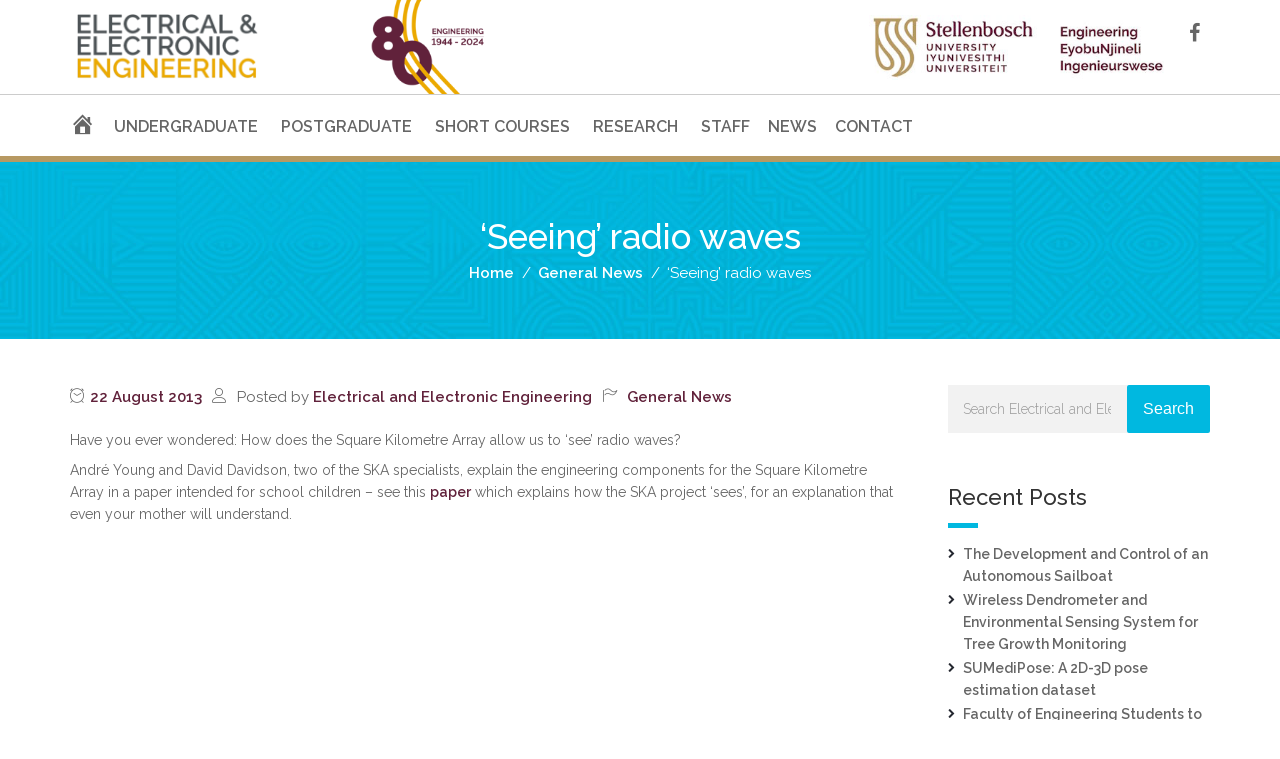

--- FILE ---
content_type: text/css
request_url: https://ee.sun.ac.za/wp-content/plugins/aislin-plugin/public/css/style.css?ver=4.0.1
body_size: 37489
content:
.scp-shortcode h1,
.scp-shortcode h2,
.scp-shortcode h3,
.scp-shortcode h4,
.scp-shortcode h5,
.scp-shortcode h6 {
  margin-top: 2px;
  margin-bottom: 2px;
  line-height: 14px; }

.scp-shortcode p {
  margin: 0; }

.scp-icon-bullet-text-icon,
.scp-icon-bullet-text-text {
  float: left; }

.scp-icon-bullet-text-text {
  padding-top: 5px;
  margin-bottom: 10px; }

.scp-icon-bullet-text-text p {
  font-size: 11px;
  font-weight: bold;
  line-height: 17px; }

.scp-ribbon-wrapper {
  position: relative; }

.scp-ribbon-text {
  position: relative; }

/* Events */
.scp-tribe-events-wrap {
  overflow: hidden; }

.scp-tribe-events {
  list-style: none;
  margin: 0;
  padding: 0; }

.scp-tribe-events .event {
  position: relative;
  min-height: 100px;
  overflow: hidden;
  margin-bottom: 22px; }

.scp-tribe-events .event .icon {
  position: absolute;
  vertical-align: top;
  border-radius: 50%;
  width: 80px;
  height: 80px;
  top: 0;
  left: 0;
  background-color: #377bab;
  padding: 9px;
  border: 7px solid #ffc000; }

.scp-tribe-events .date {
  margin-left: auto;
  margin-right: auto;
  text-align: center;
  color: #ffffff;
  font-size: 16px;
  line-height: 18px;
  padding-top: 12px;
  width: 50px; }

.scp-tribe-events .event .info {
  margin-left: 100px; }

.scp-tribe-events .event .info .title {
  margin-top: 0;
  margin-bottom: 6px; }

.scp-tribe-events-link {
  float: right; }

.scp-tribe-events .inner-circle {
  position: relative;
  width: 100%;
  background-color: #ffc000;
  height: 100%;
  border-radius: 50%; }

@media (max-width: 767px) {
  .scp-icon-bullet-text {
    width: 100%;
    margin-bottom: 18px; }
  /*.scp-shortcode-separator { height: 1px !important; visibility: hidden; }*/ }

.linp-countdown {
  text-align: center; }

.linp-countdown .time {
  border-radius: 5px;
  /*box-shadow: 0 0 10px 0 rgba(0,0,0,0.5);*/
  display: inline-block;
  text-align: center;
  position: relative;
  height: 90px;
  width: 80px;
  margin-right: 10px;
  margin-bottom: 20px;
  text-transform: capitalize;
  -webkit-perspective: 479px;
  -moz-perspective: 479px;
  -ms-perspective: 479px;
  -o-perspective: 479px;
  perspective: 479px;
  -webkit-backface-visibility: hidden;
  -moz-backface-visibility: hidden;
  -ms-backface-visibility: hidden;
  -o-backface-visibility: hidden;
  backface-visibility: hidden;
  -webkit-transform: translateZ(0);
  -moz-transform: translateZ(0);
  -ms-transform: translateZ(0);
  -o-transform: translateZ(0);
  transform: translateZ(0);
  -webkit-transform: translate3d(0, 0, 0);
  -moz-transform: translate3d(0, 0, 0);
  -ms-transform: translate3d(0, 0, 0);
  -o-transform: translate3d(0, 0, 0);
  transform: translate3d(0, 0, 0); }

.linp-countdown .count {
  background: #202020;
  color: #f8f8f8;
  display: block;
  font-family: inherit;
  font-weight: 800;
  font-size: 35px;
  line-height: 85px;
  overflow: hidden;
  position: absolute;
  text-align: center;
  text-shadow: 0 0 10px rgba(0, 0, 0, 0.8);
  top: 0;
  width: 100%;
  -webkit-transform: translateZ(0);
  -moz-transform: translateZ(0);
  -ms-transform: translateZ(0);
  -o-transform: translateZ(0);
  transform: translateZ(0);
  -webkit-transform-style: flat;
  -moz-transform-style: flat;
  -ms-transform-style: flat;
  -o-transform-style: flat;
  transform-style: flat; }

.linp-countdown .count.top {
  border-top: 1px solid rgba(255, 255, 255, 0.2);
  border-bottom: 1px solid rgba(255, 255, 255, 0.1);
  border-radius: 5px 5px 0 0;
  height: 50%;
  -webkit-transform-origin: 50% 100%;
  -moz-transform-origin: 50% 100%;
  -ms-transform-origin: 50% 100%;
  -o-transform-origin: 50% 100%;
  transform-origin: 50% 100%; }

.linp-countdown .count.bottom {
  background-image: linear-gradient(rgba(255, 255, 255, 0.1), transparent);
  background-image: -webkit-linear-gradient(rgba(255, 255, 255, 0.1), transparent);
  background-image: -moz-linear-gradient(rgba(255, 255, 255, 0.1), transparent);
  background-image: -ms-linear-gradient(rgba(255, 255, 255, 0.1), transparent);
  background-image: -o-linear-gradient(rgba(255, 255, 255, 0.1), transparent);
  border-top: 1px solid #000;
  border-bottom: 1px solid #000;
  border-radius: 0 0 5px 5px;
  line-height: 0;
  height: 50%;
  top: 50%;
  -webkit-transform-origin: 50% 0;
  -moz-transform-origin: 50% 0;
  -ms-transform-origin: 50% 0;
  -o-transform-origin: 50% 0;
  transform-origin: 50% 0; }

.linp-countdown .label {
  font-size: normal;
  margin-top: 5px;
  display: block;
  position: absolute;
  top: 87px;
  width: 100%; }

/* Animation start */
.linp-countdown .count.curr.top {
  -webkit-transform: rotateX(0deg);
  -moz-transform: rotateX(0deg);
  -ms-transform: rotateX(0deg);
  -o-transform: rotateX(0deg);
  transform: rotateX(0deg);
  z-index: 3; }

.linp-countdown .count.next.bottom {
  -webkit-transform: rotateX(90deg);
  -moz-transform: rotateX(90deg);
  -ms-transform: rotateX(90deg);
  -o-transform: rotateX(90deg);
  transform: rotateX(90deg);
  z-index: 2; }

/* Animation end */
.linp-countdown .flip .count.curr.top {
  -webkit-transition: all 250ms ease-in-out;
  -moz-transition: all 250ms ease-in-out;
  -ms-transition: all 250ms ease-in-out;
  -o-transition: all 250ms ease-in-out;
  transition: all 250ms ease-in-out;
  -webkit-transform: rotateX(-90deg);
  -moz-transform: rotateX(-90deg);
  -ms-transform: rotateX(-90deg);
  -o-transform: rotateX(-90deg);
  transform: rotateX(-90deg); }

.linp-countdown .flip .count.next.bottom {
  -webkit-transition: all 250ms ease-in-out 250ms;
  -moz-transition: all 250ms ease-in-out 250ms;
  -ms-transition: all 250ms ease-in-out 250ms;
  -o-transition: all 250ms ease-in-out 250ms;
  transition: all 250ms ease-in-out 250ms;
  -webkit-transform: rotateX(0deg);
  -moz-transform: rotateX(0deg);
  -ms-transform: rotateX(0deg);
  -o-transform: rotateX(0deg);
  transform: rotateX(0deg); }

@media (min-width: 900px) and (max-width: 1200px) {
  .linp-countdown .time {
    width: 50px;
    height: 80px; }
  .linp-countdown .count {
    font-size: 30px;
    line-height: 78px; } }

.our-process {
  position: relative;
  overflow: hidden;
  padding-top: 40px; }

.our-process .img-wrap {
  position: absolute;
  top: 0;
  left: 0;
  width: 100%;
  height: auto; }

.our-process .dot-container {
  float: left;
  width: 100px;
  position: relative;
  text-align: center;
  margin-bottom: 30px;
  padding: 0 10px; }

.our-process .dot-container .dot-wrap {
  opacity: 0.5;
  width: 100%;
  height: auto;
  overflow: hidden; }

.our-process .dot-container .dot {
  font-size: 28px; }

.our-process .dot-container .line {
  height: 3px;
  width: 0;
  background: #ff5a5f; }

.our-process .dot-container .triangle {
  left: 50%;
  margin-left: -10px;
  margin-bottom: 20px;
  position: relative;
  width: 0;
  height: 10px;
  border-left: 10px solid transparent;
  border-right: 10px solid transparent;
  border-top: 10px solid #ff5a5f;
  opacity: 0; }

.our-process .dot-container {
  color: #070708;
  font-size: 14px; }

.our-process .dot-container .text {
  padding: 0 10px;
  opacity: 0.5;
  width: 100%; }

.our-process .dots .title {
  float: left;
  width: 100%;
  color: #303030;
  font-size: 16px;
  margin: 0;
  font-weight: 600;
  line-height: 25px;
  margin-bottom: 10px; }

.st-video-popup .vc_figure {
  position: relative; }

.st-video-popup .box {
  position: absolute;
  top: 50%;
  left: 50%;
  margin: -32px;
  width: 70px;
  height: 70px;
  border-radius: 50%;
  border: 5px solid #fff;
  cursor: pointer; }

.st-video-popup .tri {
  position: relative;
  top: 50%;
  left: 50%;
  width: 0;
  margin-top: -12px;
  margin-left: -6px;
  height: 0;
  border-top: 13px solid rgba(0, 0, 0, 0);
  border-bottom: 13px solid rgba(0, 0, 0, 0);
  border-left: 20px solid #fff; }

.wh-menu-center ul.sf-menu {
  float: none;
  text-align: center; }
  .wh-menu-center ul.sf-menu li {
    display: inline-block;
    float: none; }
    .wh-menu-center ul.sf-menu li .sub-menu li {
      display: block;
      float: left; }

.wh-content-box {
  position: relative; }
  .wh-content-box .overlay {
    display: none; }
  .wh-content-box:hover .overlay {
    display: block;
    background: rgba(255, 0, 0, 0.5);
    position: absolute;
    top: 0;
    bottom: 0;
    left: 0;
    right: 0;
    color: #fff;
    padding: 20px;
    text-align: center; }
  .wh-content-box .wh-content-box-link {
    position: absolute;
    width: 100%;
    height: 100%;
    top: 0;
    left: 0; }

.tt_event_padding_top_0 {
  padding-top: 0 !important; }

.tt_event_padding_bottom_0 {
  padding-bottom: 0 !important; }

.tt_event_padding_0 {
  padding: 0 !important; }

.tt_event_margin_top_13 {
  margin-top: 13px !important; }

.tt_event_margin_top_27 {
  margin-top: 27px !important; }

.tt_event_theme_page * {
  box-sizing: content-box;
  -moz-box-sizing: content-box;
  -webkit-box-sizing: content-box; }

.tt_event_theme_page {
  width: 100%;
  background: #FFFFFF;
  padding: 30px;
  margin: 0 auto 30px; }

.tt_event_page_left {
  float: left;
  width: 630px; }

.rtl .tt_event_page_left {
  float: right; }

.tt_event_page_right {
  float: right;
  width: 270px; }

.rtl .tt_event_page_right {
  float: left; }

.tt_event_page_left .attachment-event-post-thumb {
  margin-bottom: 17px; }

.tt_event_theme_page h2,
.tt_event_theme_page h3,
.tt_event_theme_page h4,
.tt_event_theme_page h5 {
  font-family: 'Lato';
  line-height: 120%;
  color: #34495E;
  margin: 0;
  padding: 0; }

.tt_event_theme_page h2 {
  font-size: 40px;
  font-weight: 700;
  margin-bottom: 5px; }

.tt_event_theme_page h3 {
  font-size: 29px;
  font-weight: 700; }

.tt_event_theme_page h4 {
  font-size: 24px;
  font-weight: 400; }

.tt_event_theme_page h5 {
  font-size: 18px;
  font-weight: 400;
  line-height: 140%; }

.tt_event_hours_count {
  color: #798795;
  margin-left: 5px;
  font-weight: 400; }

.rtl .tt_event_hours_count {
  margin-left: 0;
  margin-right: 5px; }

.tt_event_theme_page p {
  font-size: 15px;
  font-family: 'Lato';
  font-weight: 400;
  color: #34495E;
  margin: 0;
  padding: 1em 0;
  line-height: 140%; }

.tt_event_theme_page .textwidget p:first-child {
  margin-top: 30px; }

.tt_event_theme_page .textwidget p {
  padding: 0; }

.tt_event_items_list {
  list-style: none;
  padding: 20px 0;
  margin: 0; }

.tt_event_items_list li {
  background: url("../images/bullet.png") left center no-repeat;
  padding-left: 20px;
  font-size: 15px;
  font-family: 'Lato';
  font-weight: 400;
  color: #34495E;
  line-height: 160%; }

.rtl .tt_event_items_list li {
  background-position: right center;
  padding-left: 0;
  padding-right: 20px; }

.tt_event_items_list li.type_info {
  background: none;
  padding: 0;
  border-bottom: 1px solid #EFEFEF;
  padding: 8px 0; }

.tt_event_items_list li label {
  float: left;
  width: 115px;
  font-weight: 700 !important;
  font-size: 15px !important; }

.rtl .tt_event_items_list li label {
  float: right; }

.tt_event_items_list li .tt_event_text {
  float: left;
  width: 185px; }

.rtl .tt_event_items_list li .tt_event_text {
  float: right; }

.tt_event_column_left, .tt_event_column_right {
  width: 300px; }

.tt_event_column_left {
  float: left;
  margin-right: 30px; }

.rtl .tt_event_column_left {
  float: right;
  margin-right: 0;
  margin-left: 30px; }

.tt_event_column_right {
  float: right; }

.rtl .tt_event_column_right {
  float: left; }

.tt_event_hours {
  clear: both;
  padding: 0;
  margin: 0;
  list-style: none; }

.tt_event_hours li {
  float: left;
  width: 246px;
  border: 1px solid #EFEFEF;
  border-left: 3px solid #00A27C;
  margin: 0 30px 30px 0;
  padding: 15px 25px; }

.rtl .tt_event_hours li {
  float: right;
  margin: 0 0 30px 30px;
  border-left: 1px solid #EFEFEF;
  border-right: 3px solid #00A27C; }

.tt_event_hours li.event_hours_right {
  margin-right: 0; }

.rtl .tt_event_hours li.event_hours_right {
  margin-left: 0; }

.tt_event_url {
  font-size: 15px;
  color: #798795;
  text-decoration: none;
  border: none; }

a.tt_event_url:hover {
  text-decoration: underline;
  border: none; }

/* --- upcoming events --- */
.tt_upcoming_events_wrapper {
  clear: both;
  float: left;
  width: 100%; }

.rtl .tt_upcoming_events_wrapper {
  float: right; }

.tt_upcoming_events_wrapper .caroufredsel_wrapper {
  margin: 0 !important;
  overflow: hidden;
  width: 100% !important; }

.tt_upcoming_events_wrapper * {
  box-sizing: content-box;
  -moz-box-sizing: content-box;
  -webkit-box-sizing: content-box; }

.tt_upcoming_events_wrapper p.message {
  padding: 0; }

.tt_upcoming_events {
  padding: 0 !important;
  margin: 0 !important;
  list-style: none !important;
  border-radius: 0 !important;
  box-shadow: none !important;
  border: none !important; }

.tt_upcoming_events li {
  width: 270px;
  padding: 0 0 10px !important;
  margin: 0 !important;
  border: none !important;
  list-style: none !important;
  background: none !important; }

.tt_upcoming_events li:before,
.tt_upcoming_events li:after {
  content: none !important;
  background: none !important;
  border: none !important; }

.tt_upcoming_events li .tt_upcoming_events_event_container {
  display: block !important;
  border: 1px solid #EFEFEF;
  border-left: 3px solid #00A27C;
  background-color: #FFF;
  padding: 10px 20px;
  text-decoration: none;
  color: #34495E;
  font-family: 'Lato';
  font-size: 14px;
  font-weight: 700;
  line-height: 140%;
  height: 40px;
  overflow: hidden;
  outline: none;
  transition: none !important;
  box-sizing: content-box;
  -moz-box-sizing: content-box;
  -webkit-box-sizing: content-box; }

.rtl .tt_upcoming_events li .tt_upcoming_events_event_container {
  border-left: 1px solid #EFEFEF;
  border-right: 3px solid #00A27C;
  text-align: right; }

.tt_upcoming_events li .tt_upcoming_events_event_container:hover {
  background: #00A27C;
  color: #FFF;
  height: auto;
  overflow: visible;
  border-top: 1px solid #00A27C;
  border-bottom: 1px solid #00A27C;
  border-right: 1px solid #00A27C; }

.rtl .tt_upcoming_events li .tt_upcoming_events_event_container:hover {
  border-right: 0px solid #00A27C;
  border-left: 1px solid #00A27C; }

.tt_upcoming_events li .tt_upcoming_events_event_container .tt_upcoming_events_arrow {
  display: block;
  float: right;
  width: 11px;
  height: 11px;
  background: url("../images/arrow_widget_expand.png") no-repeat;
  margin-top: 13px; }

.rtl .tt_upcoming_events li .tt_upcoming_events_event_container .tt_upcoming_events_arrow {
  float: left; }

.tt_upcoming_events li .tt_upcoming_events_event_container:hover .tt_upcoming_events_arrow {
  background-position: 0 -11px; }

.tt_upcoming_events li .tt_upcoming_events_event_container .tt_upcoming_events_hours {
  display: block;
  font-weight: 400;
  font-size: 13px; }

.tt_upcoming_events li .tt_upcoming_events_event_container img.wp-post-image {
  max-width: 100%;
  height: auto;
  margin-top: 10px; }

.tt_calendar_icon {
  display: block;
  float: left;
  width: 11px;
  height: 11px;
  background: url("../images/calendar.png") no-repeat;
  margin-right: 8px;
  margin-top: 5px; }

.rtl .tt_calendar_icon {
  float: right;
  margin-right: 0;
  margin-left: 8px; }

.tt_upcoming_events li .tt_upcoming_events_event_container:hover .tt_calendar_icon {
  background-position: 0 -11px; }

.tt_upcoming_events li .tt_upcoming_events_event_container .tt_event_hours_description {
  display: block;
  font-size: 13px;
  margin-top: 10px;
  font-weight: 400; }

.tt_upcoming_event_controls a {
  border: 1px solid #EFEFEF;
  display: block;
  float: left;
  padding: 6px;
  outline: none; }

.rtl .tt_upcoming_event_controls a {
  float: right; }

.tt_upcoming_event_controls a#upcoming_event_prev {
  margin-right: 2px; }

.rtl .tt_upcoming_event_controls a#upcoming_event_prev {
  margin-right: 0;
  margin-left: 2px; }

.tt_upcoming_event_controls span {
  display: block;
  width: 11px;
  height: 11px; }

.tt_upcoming_event_controls .tt_upcoming_event_prev_arrow {
  background: url("../images/arrow_scroll_up.png") no-repeat; }

.tt_upcoming_event_controls .tt_upcoming_event_next_arrow {
  background: url("../images/arrow_scroll_down.png") no-repeat; }

.tt_upcoming_event_controls a:hover {
  border-color: #00A27C;
  background-color: #00A27C; }

.tt_upcoming_event_controls a:hover span {
  background-position: 0 -11px; }

.timetable_sidebar_box {
  clear: both;
  margin-top: 50px; }

.timetable_sidebar_box:first-child {
  margin-top: 0; }

.page_margin_top {
  margin-top: 30px; }

.tt_event_responsive_image,
.tt_event_page_left .attachment-event-post-thumb {
  width: 100%;
  height: auto; }

@media screen and (max-width: 1009px) {
  .tt_event_theme_page .textwidget p:first-child {
    margin-top: 23px; }
  .tt_event_theme_page h2 {
    font-size: 30px; }
  .tt_event_theme_page h3 {
    font-size: 22px; }
  .tt_event_theme_page h4 {
    font-size: 18px; }
  .tt_event_theme_page h5 {
    font-size: 16px; }
  .tt_event_theme_page p,
  .tt_event_items_list li {
    font-size: 14px; }
  .tt_event_theme_page {
    padding: 20px;
    width: 710px; }
  .tt_event_page_left {
    width: 480px; }
  .tt_event_page_right {
    width: 210px; }
  .tt_event_column_left {
    margin-right: 10px; }
  .rtl .tt_event_column_left {
    margin-right: 0px;
    margin-left: 10px; }
  .tt_event_column_left, .tt_event_column_right {
    width: 235px; }
  .tt_event_hours li {
    width: 184px;
    margin: 0 23px 23px 0;
    padding: 15px 20px; }
  .rtl .tt_event_hours li {
    margin: 0 0px 23px 23px; }
  .tt_upcoming_events li {
    width: 210px; }
  .tt_upcoming_events li a {
    padding: 10px; }
  .tt_event_items_list li.type_info {
    padding: 5px 0; }
  .tt_event_margin_top_27 {
    margin-top: 20px !important; }
  .tt_event_theme_page h3 {
    margin-top: 15px; }
  /* --- timetable --- */
  .tt_responsive .tt_timetable {
    margin-top: 23px; }
  .tt_responsive .tt_timetable th, .tt_responsive .tt_timetable .event_container,
  .tt_responsive .tt_tooltip .tt_tooltip_content {
    padding: 4px 4px 5px; }
  .tt_responsive .tt_timetable td {
    height: 18px; }
  .timetable_sidebar_box {
    margin-top: 40px; } }

@media screen and (max-width: 767px) {
  .tt_event_theme_page,
  .tt_event_page_left,
  .tt_event_page_right,
  .tt_upcoming_events li {
    width: 422px; }
  .tt_event_page_right {
    margin-top: 50px; }
  .tt_event_column_left, .tt_event_column_right {
    width: 206px; }
  .tt_event_hours li {
    width: 368px;
    margin: 0 0 23px;
    padding: 15px 25px; }
  .tt_event_hours li:last-child {
    margin-bottom: 0; }
  .tt_upcoming_events li a {
    padding: 10px 20px; }
  /* --- timetable --- */
  .tt_responsive .tt_timetable {
    display: none; }
  .tt_responsive .tt_timetable.small {
    display: block; }
  .tt_responsive .tt_timetable.small .box_header {
    font-size: 16px !important;
    color: #34495E !important;
    font-family: 'Lato'; }
  .tt_responsive .tt_timetable.small .tt_items_list a,
  .tt_responsive .tt_timetable.small .tt_items_list span {
    width: 302px;
    font-family: 'Lato';
    color: #34495E !important;
    text-decoration: none;
    outline: none; }
  .tt_responsive .tt_timetable.small .tt_items_list a:hover {
    text-decoration: underline; }
  /* --- tabs box navigation --- */
  .tt_double_buttons.sf-timetable-menu:first-of-type {
    margin-right: 10px !important; }
  .tt_double_buttons.sf-timetable-menu:last-of-type {
    margin-right: 0 !important; }
  .tabs_box_navigation.tt_double_buttons.sf-timetable-menu .tabs_box_navigation_selected {
    padding: 15px 15px !important;
    width: 174px; }
  .tt_double_buttons.sf-timetable-menu li ul {
    width: 204px; }
  .tt_double_buttons.sf-timetable-menu li ul li {
    width: 194px; }
  .tt_double_buttons.tabs_box_navigation label {
    font-size: 16px !important; } }

@media screen and (max-width: 479px) {
  .tt_event_theme_page,
  .tt_event_page_left,
  .tt_event_page_right,
  .tt_upcoming_events li,
  .tt_event_column_left,
  .tt_event_column_right {
    width: 280px; }
  .tt_event_hours li {
    width: 236px;
    padding: 15px 20px; }
  .tt_event_theme_page {
    padding: 10px; }
  .tt_event_column_left {
    margin-right: 0; }
  .rtl .tt_event_column_left {
    margin-left: 0; }
  .tt_event_column_right {
    margin-top: 23px; }
  .tt_event_column_left .tt_event_items_list {
    padding-bottom: 0; }
  /* --- timetable --- */
  .tt_responsive .tt_timetable.small .tt_items_list a,
  .tt_responsive .tt_timetable.small .tt_items_list span {
    width: 148px; }
  .tt_responsive .tt_timetable.small .box_header {
    font-size: 14px !important; }
  /* --- tabs box navigation --- */
  .tt_responsive.tabs_box_navigation.sf-timetable-menu .tabs_box_navigation_selected {
    width: 220px; }
  .tt_responsive.tabs_box_navigation.sf-timetable-menu li ul {
    width: 258px; }
  .sf-timetable-menu li ul li {
    width: 248px; }
  .tt_double_buttons,
  .tt_double_buttons.sf-timetable-menu:first-of-type {
    margin-right: 0 !important; }
  .tt_double_buttons.sf-timetable-menu:first-of-type {
    margin-bottom: 10px !important; }
  .tt_responsive.tabs_box_navigation.sf-timetable-menu.tt_double_buttons .tabs_box_navigation_selected {
    width: 220px;
    padding: 15px 19px !important; }
  .tt_responsive.tabs_box_navigation.sf-timetable-menu.tt_double_buttons li ul {
    width: 258px; }
  .tt_double_buttons.sf-timetable-menu li ul li {
    width: 248px; }
  .tt_double_buttons.tabs_box_navigation label {
    font-size: 18px !important; } }

.timetable_clearfix:after {
  font-size: 0px;
  content: ".";
  display: block;
  height: 0px;
  visibility: hidden;
  clear: both; }

div.rtl {
  direction: rtl; }

.tt_hide {
  display: none; }

/* --- lists --- */
.tt_tabs_navigation,
.tt_items_list {
  padding: 0;
  margin: 0;
  list-style: none; }

.tt_tabs {
  border: none !important; }

.tt_tabs .ui-tabs-panel {
  padding: 0 !important;
  clear: both; }

.tt_navigation_cell {
  margin-bottom: 20px !important; }

/* --- timetable --- */
table.tt_timetable {
  width: 100%;
  font-size: 11px;
  color: #666;
  border: none;
  font-family: arial;
  letter-spacing: normal;
  font-size: 11px;
  line-height: normal;
  font-family: 'Lato', Helvetica, Arial, sans-serif;
  border-collapse: separate !important;
  border-spacing: 2px !important;
  background: #FFF !important; }

table.tt_timetable * {
  box-sizing: content-box;
  -moz-box-sizing: content-box;
  -webkit-box-sizing: content-box; }

.tt_timetable th,
.tt_timetable td {
  font-size: 14px;
  font-weight: normal;
  font-style: normal;
  line-height: normal;
  color: #34495E;
  text-transform: none;
  border: none !important; }

.tt_timetable th,
.tt_timetable td.tt_hours_column {
  text-align: center;
  vertical-align: middle; }

.tt_timetable th {
  width: 12.5%;
  padding: 10px 15px 12px;
  letter-spacing: normal; }

.tt_timetable .event_container {
  padding: 7px 10px; }

.tt_timetable td {
  width: 12.5%;
  vertical-align: top;
  height: 31px;
  border: none;
  padding: 0;
  /*height: 100px;*/ }

.tt_timetable .hours {
  color: #FFF;
  font-weight: bold; }

.tt_timetable .event {
  background-color: #00A27C;
  color: #FFF;
  line-height: 140%;
  text-align: center;
  padding: 0 !important;
  vertical-align: top; }

.tt_timetable .event a,
.tt_timetable .event .event_header {
  display: block;
  color: #FFF !important;
  font-size: 14px;
  font-weight: bold;
  margin-bottom: 2px;
  text-decoration: none;
  outline: none;
  transition: none !important;
  border: none; }

.tt_timetable .event a:hover,
.tt_timetable .event a.event_header:hover {
  text-decoration: underline; }

.tt_timetable .event .before_hour_text,
.tt_timetable .event .after_hour_text {
  font-size: 13px; }

.tt_timetable tr {
  background-color: #FFF !important; }

.tt_timetable .row_gray {
  background-color: #F0F0F0 !important; }

.tt_timetable .event:hover,
.tt_timetable .event .event_container.tt_tooltip:hover {
  background-color: #1F736A; }

.tt_timetable .event.tt_tooltip:hover .hours,
.tt_timetable .event .event_container.tt_tooltip:hover .hours {
  color: #FFF; }

.tt_timetable .event .hours_container {
  margin: 15px 0; }

.tt_timetable .event .top_hour {
  margin-top: 15px; }

.tt_timetable .event .bottom_hour,
.event_layout_4 .tt_timetable .event .top_hour {
  margin-bottom: 15px; }

.tt_timetable .event hr {
  background: #FFFFFF;
  border: none;
  height: 1px;
  margin: 0;
  opacity: 0.4; }

.tt_timetable.small {
  display: none;
  font-size: 13px; }

/* --- tip/tooltip/qtip --- */
.tt_tooltip {
  cursor: pointer; }

.tt_tooltip .tt_tooltip_text {
  display: block;
  /*padding-bottom: 15px;*/
  visibility: hidden;
  opacity: 0;
  position: absolute;
  z-index: 1000;
  left: -19px;
  bottom: 100%;
  line-height: 1;
  text-align: center;
  /* CSS3 Transitions */
  -webkit-transition-duration: 0.25s;
  -moz-transition-duration: 0.25s;
  -o-transition-duration: 0.25s;
  -ms-transition-duration: 0.25s;
  transition-duration: 0.25s;
  -webkit-transition-timing-function: cubic-bezier(0.35, 0, 0.35, 1);
  -moz-transition-timing-function: cubic-bezier(0.35, 0, 0.35, 1);
  -o-transition-timing-function: cubic-bezier(0.35, 0, 0.35, 1);
  -ms-transition-timing-function: cubic-bezier(0.35, 0, 0.35, 1);
  transition-timing-function: cubic-bezier(0.35, 0, 0.35, 1);
  /* CSS3 Transitions */
  -webkit-transition-property: opacity, visibility;
  -moz-transition-property: opacity, visibility;
  -o-transition-property: opacity, visibility;
  -ms-transition-property: opacity, visibility;
  transition-property: opacity, visibility;
  /*background: url('images/tooltip_arrow.png') no-repeat 15px bottom;*/ }

.rtl .tt_tooltip .tt_tooltip_text {
  left: auto;
  /*right: -19px;*/ }

.tt_tooltip .tt_tooltip_content {
  background: #1F736A;
  color: #FFF;
  -webkit-border-radius: 4px;
  -moz-border-radius: 4px;
  border-radius: 4px;
  padding: 7px 10px 10px;
  line-height: 150%;
  font-size: 11px;
  text-align: left; }

.rtl .tt_tooltip .tt_tooltip_content {
  text-align: right; }

.tt_tooltip:hover .tt_tooltip_text {
  visibility: visible;
  opacity: 1; }

.tt_tooltip .tt_tooltip_arrow {
  content: '';
  position: relative;
  border-color: #1F736A transparent;
  border-style: solid;
  border-width: 5px 5px 0;
  bottom: -6px;
  left: 0;
  display: inline; }

.rtl .tt_tooltip .tt_tooltip_arrow {
  left: auto;
  right: 0; }

/* --- tabs box navigation --- */
.tabs_box_navigation.sf-timetable-menu {
  float: none;
  clear: both; }

.tabs_box_navigation li:after {
  content: none !important; }

.tabs_box_navigation.sf-timetable-menu * {
  box-sizing: content-box;
  -moz-box-sizing: content-box;
  -webkit-box-sizing: content-box;
  line-height: 1; }

.tabs_box_navigation.sf-timetable-menu li.submenu:hover:after {
  background: none; }

.tabs_box_navigation.sf-timetable-menu .tabs_box_navigation_selected {
  width: 256px;
  height: auto;
  padding: 13px 12px !important;
  background: #00A27C;
  color: #FFFFFF;
  cursor: pointer;
  margin: 0 !important; }

.tabs_box_navigation.sf-timetable-menu .tabs_box_navigation_selected:hover {
  background-color: #1F736A; }

.tabs_box_navigation.sf-timetable-menu li:hover ul, .tabs_box_navigation.sf-timetable-menu li.sfHover ul {
  top: 38px;
  border: 1px solid #1F736A; }

.tabs_box_navigation_hidden {
  display: none; }

/* --- menu --- */
.sf-timetable-menu {
  padding: 0 !important;
  margin: 0 30px 30px 0 !important;
  list-style: none !important; }

.sf-timetable-menu a {
  text-decoration: none !important; }

.sf-timetable-menu li, .sf-timetable-menu li:hover, .sf-timetable-menu li.sfHover, .sf-timetable-menu a:focus, .sf-timetable-menu a:hover, .sf-timetable-menu a:active {
  background: none #fff; }

.sf-timetable-menu li:hover a, .sf-timetable-menu li.selected a, .sf-timetable-menu li.current-menu-item a, .sf-timetable-menu li.current-menu-ancestor a {
  color: #FFF;
  background: #1F736A; }

.sf-timetable-menu li ul {
  width: 228px;
  background: #FFF;
  border: 1px solid #E8E8E8;
  padding: 0 0 5px !important;
  list-style: none !important;
  margin: 0 !important; }

.sf-timetable-menu li:hover ul, .sf-timetable-menu li.sfHover ul {
  top: 44px; }

.sf-timetable-menu li ul li {
  width: 218px;
  height: auto;
  background-color: #fff;
  padding: 0 5px !important;
  list-style: none !important;
  margin: 0 !important; }

.sf-timetable-menu li:hover ul a,
.sf-timetable-menu li.submenu:hover ul a {
  border: none;
  color: #34495E !important;
  background: #FFF;
  padding: 12px 14px;
  font-size: 15px;
  font-family: 'Lato', Helvetica, Arial, sans-serif;
  transition: none !important; }

.sf-timetable-menu li ul li a:hover, .sf-timetable-menu li ul li.selected a:hover {
  background-color: #00A27C;
  color: #FFF !important;
  font-weight: normal; }

.sf-timetable-menu li ul li.selected a {
  background-color: #F0F0F0;
  color: #34495E;
  font-weight: normal; }

/* --- items list --- */
.tt_items_list {
  padding: 0 !important;
  margin: 0 !important;
  list-style: none !important; }

.tt_items_list.margin_top {
  margin-top: 8px; }

.tt_items_list li {
  padding: 12px 0 !important;
  margin: 0 !important;
  list-style: none !important;
  border-bottom: 1px solid #E0E0E0;
  background-position: left center;
  background-repeat: no-repeat;
  line-height: 120%; }

.rtl .tt_items_list li {
  background-position: left center; }

.tt_items_list li:first-child {
  padding-top: 0; }

.tt_items_list a, .tt_items_list span {
  float: left;
  outline: none; }

.rtl .tt_items_list a, .rtl .tt_items_list span {
  float: right; }

.tt_items_list.thin a, .tt_items_list.thin span {
  font-weight: normal; }

.tt_items_list .value {
  float: right;
  color: #34495E; }

.rtl .tt_items_list .value {
  float: left; }

.tt_items_list.opening_hours li span, .tt_items_list.opening_hours .value {
  color: #FFF; }

.tt_items_list.opening_hours li {
  border-color: #4468B2; }

.home_box .tt_items_list li:first-child {
  padding-top: 12px; }

.tt_items_list li a {
  border: none; }

.tt_items_list li a:hover {
  text-decoration: underline; }

/* --- tabs --- */
.tt-ui-tabs-hide {
  display: none; }

.tt_tabs .ui-tabs-panel p {
  padding: 24px 0 25px; }

/* --- tabs navigation --- */
.tt_tabs_navigation {
  float: none !important;
  clear: both;
  width: 100% !important;
  padding: 0;
  margin: 0;
  list-style: none !important;
  box-sizing: content-box;
  -moz-box-sizing: content-box;
  -webkit-box-sizing: content-box;
  background: none !important;
  border: none !important; }

.tt_tabs_navigation li {
  float: left;
  margin: 0 20px 0 0 !important;
  padding: 0 !important;
  font-size: 18px !important;
  background: none !important;
  border: none !important;
  list-style: none !important; }

.rtl .tt_tabs_navigation li {
  float: right;
  margin: 0 0 0 20px !important; }

.tt_tabs_navigation li:last-child {
  margin-right: 0 !important; }

.rtl .tt_tabs_navigation li:last-child {
  /*margin-right: auto !important;*/
  margin-left: 0 !important; }

.tt_tabs_navigation li a {
  width: auto !important;
  display: block;
  text-align: center;
  color: #666 !important;
  padding: 8px 0 !important;
  border: none !important;
  border-bottom: 1px solid #E5E5E5 !important;
  line-height: normal;
  outline: none;
  text-decoration: none;
  font-size: 15px !important;
  font-family: 'Lato', Helvetica, Arial, sans-serif;
  transition: none !important;
  margin-bottom: 1px; }

.tt_tabs_navigation li a:hover,
.tt_tabs_navigation li a.selected,
.tt_tabs_navigation li.ui-tabs-active a {
  border-bottom-width: 3px !important;
  padding-bottom: 7px !important;
  border-color: #00A27C !important;
  color: #000 !important;
  margin-bottom: 0; }

.sf-timetable-menu a:hover,
.tt_tabs_navigation li a:hover,
.tt_tabs_navigation li a:focus,
.tt_tabs_navigation li a:active {
  text-decoration: none; }

/* --- tabs box navigation --- */
.tabs_box_navigation.sf-timetable-menu {
  float: left;
  clear: none;
  font-family: 'Lato', Helvetica, Arial, sans-serif;
  font-size: 18px; }

.rtl .tabs_box_navigation.sf-timetable-menu li {
  float: right; }

.tabs_box_navigation.sf-timetable-menu li.submenu:hover:after {
  background: none; }

.tabs_box_navigation .tabs_box_navigation_icon {
  float: right;
  background: url("../images/arrow_menu_expand.png") no-repeat scroll 0 0 transparent;
  width: 11px;
  height: 11px;
  margin-top: 3px; }

.rtl .tabs_box_navigation .tabs_box_navigation_icon {
  float: left; }

.tabs_box_navigation.sf-timetable-menu .tabs_box_navigation_selected {
  width: 190px;
  height: auto;
  padding: 15px 19px !important;
  margin: 0 !important;
  list-style: none !important;
  color: #FFFFFF;
  cursor: pointer;
  border: 1px solid #00A27C; }

.tabs_box_navigation.sf-timetable-menu .tabs_box_navigation_selected:hover {
  background-color: #FFF;
  color: #34495E;
  box-shadow: 0px 6px 8px 0px rgba(0, 0, 0, 0.1);
  border: 1px solid rgba(0, 0, 0, 0.1); }

.tabs_box_navigation.sf-timetable-menu .tabs_box_navigation_selected:hover .tabs_box_navigation_icon {
  background-position: 0 -11px; }

.rtl .tabs_box_navigation.sf-timetable-menu .tabs_box_navigation_selected:hover .tabs_box_navigation_icon {
  background-position: 0 -11px; }

.tabs_box_navigation.sf-timetable-menu li:hover ul, .tabs_box_navigation.sf-timetable-menu li.sfHover ul {
  top: 48px !important;
  left: -1px;
  box-shadow: 0px 6px 8px 0px rgba(0, 0, 0, 0.1);
  border: 1px solid rgba(0, 0, 0, 0.1);
  border-top: none; }

.rtl .tabs_box_navigation.sf-timetable-menu li:hover ul, .tabs_box_navigation.sf-timetable-menu li.sfHover ul {
  left: auto;
  right: -1px; }

.tabs_box_navigation label {
  display: inline !important;
  font-size: 18px !important;
  font-weight: normal !important; }

.tabs_box_navigation_hidden {
  display: none; }

/*** ESSENTIAL STYLES ***/
.sf-timetable-menu, .sf-timetable-menu * {
  margin: 0;
  padding: 0;
  list-style: none; }

.sf-timetable-menu {
  line-height: 1.0; }

.sf-timetable-menu ul {
  position: absolute;
  top: -999em !important;
  width: 10em;
  /* left offset of submenus need to match (see below) */ }

.sf-timetable-menu ul li {
  width: 100%; }

.sf-timetable-menu li:hover {
  visibility: inherit;
  /* fixes IE7 'sticky bug' */ }

.sf-timetable-menu li {
  float: left;
  position: relative; }

.sf-timetable-menu a {
  display: block;
  position: relative; }

.sf-timetable-menu li:hover ul,
.sf-timetable-menu li.sfHover ul {
  left: 0;
  top: 2.5em;
  /* match top ul list item height */
  z-index: 99; }

ul.sf-timetable-menu li:hover li ul,
ul.sf-timetable-menu li.sfHover li ul {
  top: -999em; }

ul.sf-timetable-menu li li:hover ul,
ul.sf-timetable-menu li li.sfHover ul {
  left: 10em;
  /* match ul width */
  top: 0; }

ul.sf-timetable-menu li li:hover li ul,
ul.sf-timetable-menu li li.sfHover li ul {
  top: -999em; }

ul.sf-timetable-menu li li li:hover ul,
ul.sf-timetable-menu li li li.sfHover ul {
  left: 10em;
  /* match ul width */
  top: 0; }

/*** DEMO SKIN ***/
.sf-timetable-menu {
  float: left;
  margin-bottom: 1em; }

.sf-timetable-menu a {
  border-left: 1px solid #fff;
  border-top: 1px solid #CFDEFF;
  padding: .75em 1em;
  text-decoration: none; }

.sf-timetable-menu a, .sf-timetable-menu a:visited {
  /* visited pseudo selector so IE6 applies text colour*/
  color: #13a; }

.sf-timetable-menu li {
  background: #BDD2FF; }

.sf-timetable-menu li li {
  background: #AABDE6; }

.sf-timetable-menu li li li {
  background: #9AAEDB; }

.sf-timetable-menu li:hover, .sf-timetable-menu li.sfHover,
.sf-timetable-menu a:focus, .sf-timetable-menu a:hover, .sf-timetable-menu a:active {
  background: #CFDEFF;
  outline: 0; }

/*** arrows **/
.sf-timetable-menu a.sf-with-ul {
  padding-right: 2.25em;
  min-width: 1px;
  /* trigger IE7 hasLayout so spans position accurately */ }

.sf-sub-indicator {
  position: absolute;
  display: block;
  right: .75em;
  top: 1.05em;
  /* IE6 only */
  width: 10px;
  height: 10px;
  text-indent: -999em;
  overflow: hidden;
  background: url("../images/arrows-ffffff.png") no-repeat -10px -100px;
  /* 8-bit indexed alpha png. IE6 gets solid image only */ }

a > .sf-sub-indicator {
  /* give all except IE6 the correct values */
  top: .8em;
  background-position: 0 -100px;
  /* use translucent arrow for modern browsers*/ }

/* apply hovers to modern browsers */
a:focus > .sf-sub-indicator,
a:hover > .sf-sub-indicator,
a:active > .sf-sub-indicator,
li:hover > a > .sf-sub-indicator,
li.sfHover > a > .sf-sub-indicator {
  background-position: -10px -100px;
  /* arrow hovers for modern browsers*/ }

/* point right for anchors in subs */
.sf-timetable-menu ul .sf-sub-indicator {
  background-position: -10px 0; }

.sf-timetable-menu ul a > .sf-sub-indicator {
  background-position: 0 0; }

/* apply hovers to modern browsers */
.sf-timetable-menu ul a:focus > .sf-sub-indicator,
.sf-timetable-menu ul a:hover > .sf-sub-indicator,
.sf-timetable-menu ul a:active > .sf-sub-indicator,
.sf-timetable-menu ul li:hover > a > .sf-sub-indicator,
.sf-timetable-menu ul li.sfHover > a > .sf-sub-indicator {
  background-position: -10px 0;
  /* arrow hovers for modern browsers*/ }

/*** shadows for all but IE6 ***/
.sf-shadow ul {
  background: url("../images/shadow.png") no-repeat bottom right;
  padding: 0 8px 9px 0;
  -moz-border-radius-bottomleft: 17px;
  -moz-border-radius-topright: 17px;
  -webkit-border-top-right-radius: 17px;
  -webkit-border-bottom-left-radius: 17px; }

.sf-shadow ul.sf-shadow-off {
  background: transparent; }


--- FILE ---
content_type: text/css
request_url: https://ee.sun.ac.za/wp-content/uploads/skilled_options_style.css?ver=1736426002
body_size: 19727
content:
/********* Compiled file/Do not edit *********/.cbp-container,#tribe-events-pg-template{max-width:1170px;}.wh-main-wrap{max-width:1200px;}body{background-color:#ffffff;}body{font-family:Raleway;font-weight:400;font-style:normal;color:#666666;font-size:14px;}a{color:#00b8e0;}a:hover{color:#50c6e0;}a:active{color:#00a7d6;}hr,.wh-sidebar .widget hr,.linp-post-list hr,.wh-content .linp-post-list hr,.wh-separator,.wh-content hr.wh-separator{border-top:5px solid #00b8e0;}hr,.wh-sidebar .widget hr,.linp-post-list hr,.wh-content .linp-post-list hr,.wh-separator,.wh-content hr.wh-separator{width:30px;}hr,.wh-sidebar .widget hr,.linp-post-list hr,.wh-content .linp-post-list hr,.wh-separator,.wh-content hr.wh-separator{margin-top:10px;margin-right:0px;margin-bottom:15px;margin-left:0px;}.wh-padding{padding-top:15px;padding-right:15px;padding-bottom:15px;padding-left:15px;}h1,h1 a{font-family:Raleway;line-height:44px;font-weight:300;font-style:normal;color:#333333;font-size:35px;}h1,h1 a{margin-top:5px;margin-right:0px;margin-bottom:20px;margin-left:0px;}h2,h2 a{font-family:Raleway;line-height:42px;font-weight:400;font-style:normal;color:#333333;font-size:35px;}h2,h2 a{margin-top:25px;margin-right:0px;margin-bottom:15px;margin-left:0px;}h3,h3 a{font-family:Raleway;line-height:30px;font-weight:400;font-style:normal;color:#333333;font-size:30px;}h3,h3 a{margin-top:22px;margin-right:0px;margin-bottom:17px;margin-left:0px;}h4,h4 a{font-family:Raleway;line-height:30px;font-weight:700;font-style:normal;color:#333333;font-size:24px;}h4,h4 a{margin-top:25px;margin-right:0px;margin-bottom:17px;margin-left:0px;}h5,h5 a{font-family:Raleway;line-height:32px;font-weight:500;font-style:normal;color:#333333;font-size:22px;}h5,h5 a{margin-top:20px;margin-right:0px;margin-bottom:10px;margin-left:0px;}h6,h6 a{font-family:Raleway;line-height:22px;font-weight:500;font-style:normal;color:#333333;font-size:16px;}h6,h6 a{margin-top:20px;margin-right:0px;margin-bottom:20px;margin-left:0px;}.wh-header, .header-mobile{background-color:#ffffff;}.wh-logo{margin-top:3px;}.wh-header{border-bottom:1px solid #ebebeb;}.wh-main-menu-bar-wrapper > .cbp-container > div{padding-top:15px;padding-right:20px;padding-bottom:15px;padding-left:20px;}.wh-top-bar-additional{line-height:22px;color:#333;font-size:14px;}.wh-top-bar-additional a{color:#000;}.wh-top-bar-additional a:hover{color:#bbb;}.wh-top-bar-additional a:active{color:#ccc;}.wh-top-bar-additional > .cbp-container > div{padding-top:20px;padding-right:20px;padding-bottom:20px;padding-left:20px;}.wh-top-bar-additional{border-bottom:1px solid #ccc;}.sf-menu.wh-menu-main a, .respmenu li a{font-family:Raleway;text-transform:capitalize;line-height:23px;font-weight:400;font-style:normal;font-size:16px;}.sf-menu.wh-menu-main ul li a{font-family:Raleway;text-transform:none;line-height:25px;font-weight:400;font-style:normal;font-size:16px;}.sf-menu.wh-menu-main a,.respmenu li a,.cbp-respmenu-more,.wh-quick-sidebar-toggler i,.wh-search-toggler i{color:#666666;}.sf-menu.wh-menu-main a:hover,.respmenu li a:hover,.cbp-respmenu-more:hover,.wh-quick-sidebar-toggler i:hover,.wh-search-toggler i:hover{color:#5b5b5b;}.sf-menu.wh-menu-main .current-menu-item > a{color:#666666;}.sf-menu.wh-menu-main .current-menu-item > a:hover{color:#5b5b5b;}.sf-menu.wh-menu-main .sub-menu .current-menu-item > a{color:#000;}.sf-menu.wh-menu-main .sub-menu .current-menu-item > a:hover{color:#333;}.sf-menu.wh-menu-main ul li,.sf-menu.wh-menu-main .sub-menu{background-color:#ffffff;}.sf-menu.wh-menu-main ul li:hover, .sf-menu.wh-menu-main ul ul li:hover{background-color:#00b8e0;}.sf-menu.wh-menu-main ul li a{color:#666666;}.sf-menu.wh-menu-main ul li a:hover{color:#ffffff;}.wh-menu-main{padding-top:7px;padding-bottom:5px;}.wh-sticky-header .sticky-bar-bg,.wh-sticky-header .wh-main-menu-bar-wrapper{background-color:#ffffff;}.wh-sticky-header .wh-menu-main{padding-top:7px;padding-bottom:5px;}.wh-sticky-header .sticky-bar-bg{border-bottom:1px solid #e1e1e1;}.respmenu-header .respmenu-header-logo-link img{height:45px;}.respmenu-open hr{border-color:#00B8E0;}.respmenu-open:hover hr{border-color:#00B8E0;}.wh-page-title-bar{background-color:transparent;background-repeat:repeat;background-position:center bottom;background-image:url('https://ee.sun.ac.za/wp-content/uploads/page-banner2.jpg');}h1.page-title{font-family:Raleway;text-align:center;line-height:40px;font-weight:300;font-style:normal;color:#ffffff;font-size:35px;}.page-title{margin-top:0px;margin-right:0px;margin-bottom:5px;margin-left:0px;}.wh-page-title-wrapper{padding-top:55px;padding-right:20px;padding-bottom:55px;padding-left:20px;}.wh-breadcrumbs{font-family:Raleway;line-height:22px;font-weight:400;font-style:normal;color:#ffffff;font-size:15px;}.wh-breadcrumbs a{color:#ffffff;}.wh-breadcrumbs a:hover{color:#ffe9aa;}.wh-content{background-color:#ffffff;}.wh-content{padding-top:35px;padding-bottom:20px;}.wh-content hr{border-top:1px solid #ebebeb;}.wh-content hr{width:100%;}.wh-content hr{margin-top:15px;margin-right:0px;margin-bottom:15px;margin-left:0px;}.course-header-image{height:100px;}.wh-sensei-single-course-header{background-color:#ffffff;}.wh-sensei-title-wrap h1, .course-title{font-family:Rubik;line-height:50px;font-weight:normal;font-style:normal;color:#000000;font-size:40px;}.single-course .sensei-course-meta .meta-item,.single-lp_course .sensei-course-meta .meta-item,.sensei-single-course-header-author-name{color:#000000;}.single-course .meta-wrap hr,.single-lp_course .meta-wrap hr{border-top:1px solid #eeeeee;}.course .module header{background-color:#F2F2F2;}.module .module-lessons ul li a:hover:before,.module .module-lessons ul li.completed a:before{color:#2ABFD4;}.course .status, .course-lessons .status, .course-container .status{background-color:#F8D456;}.linp-featured-courses-carousel .course-title, .linp-featured-courses-carousel .course-title a{font-family:Rubik;text-transform:none;line-height:22px;font-weight:normal;font-style:normal;font-size:16px;}.linp-featured-courses-carousel .sensei-course-meta,.linp-featured-courses-carousel .sensei-course-meta a,.linp-featured-courses-carousel .course-lesson-count{font-family:Rubik;line-height:21px;font-weight:normal;font-style:normal;color:#666666;font-size:13px;}.linp-featured-courses-carousel .course-excerpt,.linp-featured-courses-carousel .post-ratings,.owl-theme .owl-controls .owl-buttons div,.owl-theme .owl-controls .owl-page span{font-family:Rubik;line-height:19px;font-weight:normal;font-style:normal;color:#666666;font-size:13px;}.linp-featured-courses-carousel .item .course-price .amount,.linp-featured-courses-carousel .item .course-price del .amount,.wh-course-list-item .img-container .course-price .amount{font-family:Rubik;line-height:18px;font-weight:700;font-style:normal;color:#ffffff;font-size:17px;}.linp-featured-courses-carousel.layout_1 .item .course-price,.wh-course-list-item .img-container .course-price,.course-container article.course .course-price{background-color:#FFC50D;}.linp-featured-courses-carousel .star-rating{color:efb467;}.linp-featured-courses-carousel .star-rating:hover{color:efb467;}.wh-footer-bottom{background-color:#ffffff;background-repeat:repeat;}.wh-footer-bottom{line-height:21px;color:#ffffff;font-size:13px;}.wh-footer-bottom a{font-family:Raleway;line-height:21px;font-weight:normal;font-style:normal;font-size:13px;}.wh-footer .wh-footer-bottom a{color:#00b8e0;}.wh-footer .wh-footer-bottom a:hover{color:#76cde0;}.wh-footer .wh-footer-bottom a:active{color:#00a4db;}.wh-footer-bottom > .cbp-container > div{padding-top:20px;padding-right:18px;padding-bottom:15px;padding-left:18px;}.wh-footer{background-color:#ffffff;}.wh-footer h3{font-family:Raleway;line-height:30px;font-weight:700;font-style:normal;color:#ffffff;font-size:18px;}.wh-footer h4,.wh-footer h5,.wh-footer h4 a,.wh-footer h5 a{line-height:22px;font-size:14px;}.wh-footer a,.wh-footer .widget ul li:before{color:#00b8e0;}.wh-footer a:hover,.wh-footer .widget ul li:before:hover{color:#40cbdd;}.wh-footer,.wh-footer p,.wh-footer span{line-height:21px;color:#c9c4c3;font-size:13px;}.wh-footer .widget{min-height:150px;}.wh-footer > .cbp-container > div{padding-top:30px;padding-right:20px;padding-bottom:30px;padding-left:20px;}#scrollUp{background-color:transparent;background-repeat:no-repeat;background-image:url('https://ee.sun.ac.za/wp-content/uploads/2023/12/scroll-to-top.png');}#scrollUp{height:70px;width:70px;}.wpb_accordion .wpb_accordion_wrapper .wpb_accordion_header a{color:#6b6b6b}.wpb_accordion .wpb_accordion_wrapper .wpb_accordion_header a:hover{color:#adadad}.wpb_content_element .wpb_tabs_nav li a{color:#999999}.wpb_content_element .wpb_tabs_nav li a:hover{color:#999999}.wpb_content_element .wpb_tabs_nav li.ui-tabs-active a{color:#555}.wpb_content_element .wpb_tabs_nav li.ui-tabs-active a:hover{color:#555}button,.button,input[type="submit"],input[type="button"],input[type="reset"],.wh-button,.course-meta .register a,#tribe-events .tribe-events-button,.tribe-events-single .tribe-events-button,#tribe-bar-form .tribe-bar-submit input[type=submit],.tribe-common .tribe-common-c-btn,.tribe-common a.tribe-common-c-btn,a.view-results,a.view-results-link,a.sensei-certificate-link,.lesson input.quiz-submit.complete,.quiz input.quiz-submit.complete,.woocommerce a.button,.woocommerce input.button,.woocommerce a.button.alt,.woocommerce input.button.alt,.woocommerce button.button.alt,.woocommerce button.button,.woocommerce #respond input#submit,.sensei-course-filters li a,.elementor-button,.course-container a.button,.course-container a.button:visited,.course-container a.comment-reply-link,.course-container #commentform #submit,.course-container .submit,.course-container input[type=submit],.course-container input.button,.course-container button.button,.course a.button,.course a.button:visited,.course a.comment-reply-link,.course #commentform #submit,.course .submit,.course input[type=submit],.course input.button,.course button.button,.lesson a.button,.lesson a.button:visited,.lesson a.comment-reply-link,.lesson #commentform #submit,.lesson .submit,.lesson input[type=submit],.lesson input.button,.lesson button.button,.quiz a.button,.quiz a.button:visited,.quiz a.comment-reply-link,.quiz #commentform #submit,.quiz .submit,.quiz input[type=submit],.quiz input.button,.quiz button.button{background-color:#ffd800;border-radius:2px;font-size:16px;font-weight:normal;line-height:16px;border:0px solid #ffd800;color:#2d2d4c;padding:15px 24px 15px 24px;text-transform:normal;white-space:normal}button:hover,.button:hover,input[type="submit"]:hover,input[type="button"]:hover,input[type="reset"]:hover,.wh-button:hover,.course-meta .register a:hover,#tribe-events .tribe-events-button:hover,.tribe-events-single .tribe-events-button:hover,#tribe-bar-form .tribe-bar-submit input[type=submit]:hover,.tribe-common .tribe-common-c-btn:hover,.tribe-common a.tribe-common-c-btn:hover,a.view-results:hover,a.view-results-link:hover,a.sensei-certificate-link:hover,.lesson input.quiz-submit.complete:hover,.quiz input.quiz-submit.complete:hover,.woocommerce a.button:hover,.woocommerce input.button:hover,.woocommerce a.button.alt:hover,.woocommerce input.button.alt:hover,.woocommerce button.button.alt:hover,.woocommerce button.button:hover,.woocommerce #respond input#submit:hover,.sensei-course-filters li a:hover,.elementor-button:hover,.course-container a.button:hover,.course-container a.button:visited:hover,.course-container a.comment-reply-link:hover,.course-container #commentform #submit:hover,.course-container .submit:hover,.course-container input[type=submit]:hover,.course-container input.button:hover,.course-container button.button:hover,.course a.button:hover,.course a.button:visited:hover,.course a.comment-reply-link:hover,.course #commentform #submit:hover,.course .submit:hover,.course input[type=submit]:hover,.course input.button:hover,.course button.button:hover,.lesson a.button:hover,.lesson a.button:visited:hover,.lesson a.comment-reply-link:hover,.lesson #commentform #submit:hover,.lesson .submit:hover,.lesson input[type=submit]:hover,.lesson input.button:hover,.lesson button.button:hover,.quiz a.button:hover,.quiz a.button:visited:hover,.quiz a.comment-reply-link:hover,.quiz #commentform #submit:hover,.quiz .submit:hover,.quiz input[type=submit]:hover,.quiz input.button:hover,.quiz button.button:hover,button:focus,.button:focus,input[type="submit"]:focus,input[type="button"]:focus,input[type="reset"]:focus,.wh-button:focus,.course-meta .register a:focus,#tribe-events .tribe-events-button:focus,.tribe-events-single .tribe-events-button:focus,#tribe-bar-form .tribe-bar-submit input[type=submit]:focus,.tribe-common .tribe-common-c-btn:focus,.tribe-common a.tribe-common-c-btn:focus,a.view-results:focus,a.view-results-link:focus,a.sensei-certificate-link:focus,.lesson input.quiz-submit.complete:focus,.quiz input.quiz-submit.complete:focus,.woocommerce a.button:focus,.woocommerce input.button:focus,.woocommerce a.button.alt:focus,.woocommerce input.button.alt:focus,.woocommerce button.button.alt:focus,.woocommerce button.button:focus,.woocommerce #respond input#submit:focus,.sensei-course-filters li a:focus,.elementor-button:focus,.course-container a.button:focus,.course-container a.button:visited:focus,.course-container a.comment-reply-link:focus,.course-container #commentform #submit:focus,.course-container .submit:focus,.course-container input[type=submit]:focus,.course-container input.button:focus,.course-container button.button:focus,.course a.button:focus,.course a.button:visited:focus,.course a.comment-reply-link:focus,.course #commentform #submit:focus,.course .submit:focus,.course input[type=submit]:focus,.course input.button:focus,.course button.button:focus,.lesson a.button:focus,.lesson a.button:visited:focus,.lesson a.comment-reply-link:focus,.lesson #commentform #submit:focus,.lesson .submit:focus,.lesson input[type=submit]:focus,.lesson input.button:focus,.lesson button.button:focus,.quiz a.button:focus,.quiz a.button:visited:focus,.quiz a.comment-reply-link:focus,.quiz #commentform #submit:focus,.quiz .submit:focus,.quiz input[type=submit]:focus,.quiz input.button:focus,.quiz button.button:focus{background-color:#ffd800;border:0px solid #ffd800;color:#2d2d4c}.wh-alt-button{background-color:#fff;border-radius:2px;font-size:16px;font-weight:normal;line-height:16px;border:0px solid #ffd800;color:#2d2d4c;padding:15px 24px 15px 24px;text-transform:normal;white-space:normal}.wh-alt-button:hover,.wh-alt-button:focus{background-color:#fff;border:0px solid #ffd800;color:#2d2d4c}.course-container a.button,.course-container a.button:visited,.course-container a.comment-reply-link,.course-container #commentform #submit,.course-container .submit,.course-container input[type=submit],.course-container input.button,.course-container button.button,.course a.button,.course a.button:visited,.course a.comment-reply-link,.course #commentform #submit,.course .submit,.course input[type=submit],.course input.button,.course button.button,.lesson a.button,.lesson a.button:visited,.lesson a.comment-reply-link,.lesson #commentform #submit,.lesson .submit,.lesson input[type=submit],.lesson input.button,.lesson button.button,.quiz a.button,.quiz a.button:visited,.quiz a.comment-reply-link,.quiz #commentform #submit,.quiz .submit,.quiz input[type=submit],.quiz input.button,.quiz button.button{border:none}.course-container a.button:hover,.course-container a.button:visited:hover,.course-container a.comment-reply-link:hover,.course-container #commentform #submit:hover,.course-container .submit:hover,.course-container input[type=submit]:hover,.course-container input.button:hover,.course-container button.button:hover,.course a.button:hover,.course a.button:visited:hover,.course a.comment-reply-link:hover,.course #commentform #submit:hover,.course .submit:hover,.course input[type=submit]:hover,.course input.button:hover,.course button.button:hover,.lesson a.button:hover,.lesson a.button:visited:hover,.lesson a.comment-reply-link:hover,.lesson #commentform #submit:hover,.lesson .submit:hover,.lesson input[type=submit]:hover,.lesson input.button:hover,.lesson button.button:hover,.quiz a.button:hover,.quiz a.button:visited:hover,.quiz a.comment-reply-link:hover,.quiz #commentform #submit:hover,.quiz .submit:hover,.quiz input[type=submit]:hover,.quiz input.button:hover,.quiz button.button:hover{border:none}input,textarea,select,input:focus,textarea:focus{background-color:#f2f2f2}input[type="text"],input[type="password"],input[type="email"],input[type="search"],input[type="url"],input[type="tel"]{width:100%}input[type="text"],input[type="password"],input[type="email"],input[type="search"],input[type="url"],input[type="tel"],select{height:48px}input[type="text"],input[type="password"],input[type="email"],input[type="search"],input[type="url"],input[type="tel"],input[type="number"],textarea,select,input[type="text"]:focus,input[type="password"]:focus,input[type="email"]:focus,input[type="search"]:focus,input[type="url"]:focus,input[type="tel"]:focus,input[type="number"]:focus,.select2-container .select2-choice,textarea:focus{border:0px solid #D0CECE}textarea{width:100%}.tribe-events-list .type-tribe_events h2 a,#tribe-events-content .tribe-events-tooltip h4{color:#666}.tribe-events-list .type-tribe_events h2 a:hover,#tribe-events-content .tribe-events-tooltip h4:hover{color:#999999}.tribe-events-calendar thead th{background-color:#ffc001;border:1px solid #ffc001}.lin-vc-separator:before,.social .scp-icon,.lin-teacher-icons .scp-icon,.single-course .modules-and-lessons h2:after,.single-lesson header h1:after,.single-course .course-video .play .inner,ul.wh-icon-list-2 li span,.tribe-events .tribe-events-calendar-latest-past__event-row--featured .tribe-events-calendar-latest-past__event-date-tag-datetime:after,#today,.widget.widget-working-hours ul li em{background-color:#00B8E0}.post-type-archive-teacher .wh-content-inner .teacher .job-title,.scp-teachers .teacher .job-title,.widget-teachers .teacher .job-title,.linp-featured-courses-carousel .course-title a:hover,.tribe-common--breakpoint-medium.tribe-events .tribe-events-calendar-latest-past__event-datetime-featured-text,.widget_sensei_lesson_component .my-account a.button,.widget_sensei_lesson_component .my-account a.button:hover{color:#00B8E0}.lin-heading-separator .uvc-headings-line{border-color:#00B8E0!important}.wh-footer .widget ul li:before{border-color:transparent transparent transparent #00B8E0}.vc_grid-pagination .vc_grid-pagination-list.vc_grid-pagination-color-orange>li>a,.vc_grid-pagination .vc_grid-pagination-list.vc_grid-pagination-color-orange>li>span{border-color:#00B8E0!important;background-color:#00B8E0!important}.comment-list .comment hr{border-top-color:#ebebeb}blockquote{border-left-color:#00b8e0}.sf-menu.wh-menu-main .sub-menu{border-top:border-top:2px solid #00b8e0}.linp-featured-courses-carousel .item .price .course-price:before{border-color:#FFC50D #FFC50D #FFC50D transparent !important}.course-container article.course .course-price:after{border-color:#FFC50D transparent #FFC50D #FFC50D }.linp-featured-courses-carousel .item .price .course-price:after{border-color:#B08809 transparent transparent #B08809}.course-container article.course .course-price:before{border-color:#B08809 #B08809 transparent transparent}.linp-featured-courses-carousel .item > div{border:1px solid #E4E4E4}.linp-featured-courses-carousel .item .cbp-row{border-top:1px solid #E4E4E4}.elementor-section.elementor-section-boxed > .elementor-container{max-width:1170px;padding-left:15px;padding-right:15px}.elementor-page .wh-page-title-bar .wh-padding{padding-left:15px;padding-right:15px}